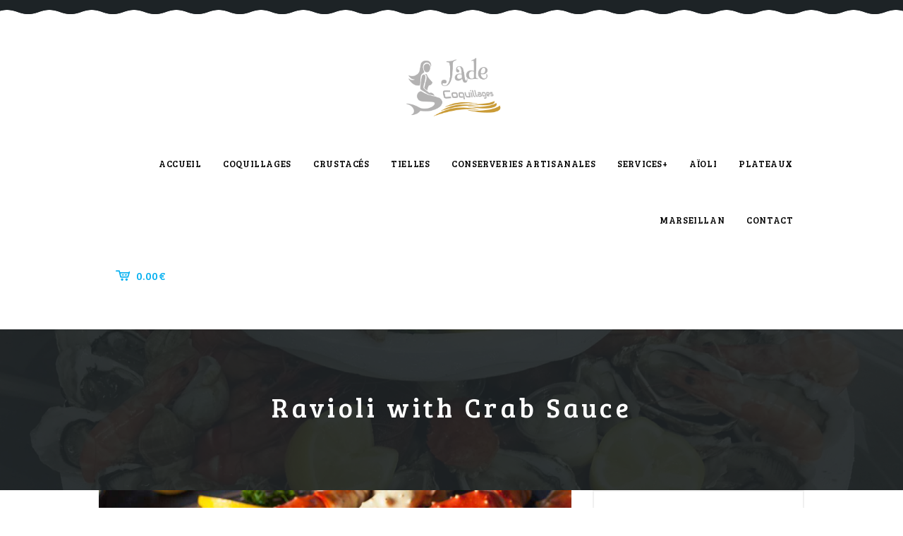

--- FILE ---
content_type: text/html; charset=UTF-8
request_url: https://jade-coquillages.fr/ravioli-with-crab-sauce
body_size: 21968
content:
<!DOCTYPE html><html lang="fr-FR" class="scheme_original"><head><link media="all" href="https://jade-coquillages.fr/wp-content/cache/autoptimize/css/autoptimize_d31131d93b87c4af0dbd06aab3b17a6f.css" rel="stylesheet"><link media="only screen and (max-width: 768px)" href="https://jade-coquillages.fr/wp-content/cache/autoptimize/css/autoptimize_6fe211f8bb15af76999ce9135805d7af.css" rel="stylesheet"><title>Ravioli with Crab Sauce &#8211; Jade Coquillages</title><meta name='robots' content='max-image-preview:large' /><meta charset="UTF-8" /><meta name="viewport" content="width=device-width, initial-scale=1, maximum-scale=1"><meta name="format-detection" content="telephone=no"><link rel="profile" href="https://gmpg.org/xfn/11" /><link rel="pingback" href="https://jade-coquillages.fr/xmlrpc.php" /><link rel='dns-prefetch' href='//fonts.googleapis.com' /><link rel="alternate" type="application/rss+xml" title="Jade Coquillages &raquo; Flux" href="https://jade-coquillages.fr/feed" /><link rel="alternate" type="application/rss+xml" title="Jade Coquillages &raquo; Flux des commentaires" href="https://jade-coquillages.fr/comments/feed" /><link rel="alternate" type="text/calendar" title="Jade Coquillages &raquo; Flux iCal" href="https://jade-coquillages.fr/events/?ical=1" /><link rel="alternate" type="application/rss+xml" title="Jade Coquillages &raquo; Ravioli with Crab Sauce Flux des commentaires" href="https://jade-coquillages.fr/ravioli-with-crab-sauce/feed" /><link rel="alternate" title="oEmbed (JSON)" type="application/json+oembed" href="https://jade-coquillages.fr/wp-json/oembed/1.0/embed?url=https%3A%2F%2Fjade-coquillages.fr%2Fravioli-with-crab-sauce" /><link rel="alternate" title="oEmbed (XML)" type="text/xml+oembed" href="https://jade-coquillages.fr/wp-json/oembed/1.0/embed?url=https%3A%2F%2Fjade-coquillages.fr%2Fravioli-with-crab-sauce&#038;format=xml" /><meta property="og:image" content="https://jade-coquillages.fr/wp-content/uploads/2015/08/gallery-2.jpg"/><link rel='stylesheet' id='tp-open-sans-css' href='https://fonts.googleapis.com/css?family=Open+Sans%3A300%2C400%2C600%2C700%2C800&#038;ver=6.9' type='text/css' media='all' /><link rel='stylesheet' id='tp-raleway-css' href='https://fonts.googleapis.com/css?family=Raleway%3A100%2C200%2C300%2C400%2C500%2C600%2C700%2C800%2C900&#038;ver=6.9' type='text/css' media='all' /><link rel='stylesheet' id='tp-droid-serif-css' href='https://fonts.googleapis.com/css?family=Droid+Serif%3A400%2C700&#038;ver=6.9' type='text/css' media='all' /><link rel='stylesheet' id='crab_spice-font-google_fonts-style-css' href='https://fonts.googleapis.com/css?family=Bree+Serif:300,300italic,400,400italic,700,700italic%7CRoboto:300,300italic,400,400italic,700,700italic&#038;subset=latin,latin-ext' type='text/css' media='all' /><link rel='stylesheet' id='quadmenu-widgets-css' href='https://jade-coquillages.fr/wp-content/cache/autoptimize/css/autoptimize_single_9b48c7a887536f1573c4643693cf144b.css?ver=1719330166' type='text/css' media='all' /><link rel='stylesheet' id='quadmenu-locations-css' href='https://jade-coquillages.fr/wp-content/cache/autoptimize/css/autoptimize_single_cdb69a7d5a06a220b482931023deb948.css?ver=1719330166' type='text/css' media='all' /><link rel='stylesheet' id='dashicons-css' href='https://jade-coquillages.fr/wp-includes/css/dashicons.min.css?ver=6.9' type='text/css' media='all' /><link rel='stylesheet' id='redux-google-fonts-quadmenu_crab-spice-css' href='https://fonts.googleapis.com/css?family=Bree+Serif%3A400&#038;ver=1719330165' type='text/css' media='all' /> <script type="text/javascript" src="https://jade-coquillages.fr/wp-includes/js/jquery/jquery.min.js?ver=3.7.1" id="jquery-core-js"></script> <script type="text/javascript" id="wc-add-to-cart-js-extra">var wc_add_to_cart_params = {"ajax_url":"/wp-admin/admin-ajax.php","wc_ajax_url":"/?wc-ajax=%%endpoint%%","i18n_view_cart":"Voir le panier","cart_url":"https://jade-coquillages.fr/cart","is_cart":"","cart_redirect_after_add":"no"};
//# sourceURL=wc-add-to-cart-js-extra</script> <script type="text/javascript" id="woocommerce-js-extra">var woocommerce_params = {"ajax_url":"/wp-admin/admin-ajax.php","wc_ajax_url":"/?wc-ajax=%%endpoint%%","i18n_password_show":"Afficher le mot de passe","i18n_password_hide":"Masquer le mot de passe"};
//# sourceURL=woocommerce-js-extra</script> <script type="text/javascript" id="booked-wc-fe-functions-js-extra">var booked_wc_variables = {"prefix":"booked_wc_","ajaxurl":"https://jade-coquillages.fr/wp-admin/admin-ajax.php","i18n_confirm_appt_edit":"Are you sure you want to change the appointment date? By doing so, the appointment date will need to be approved again.","i18n_pay":"Are you sure you want to add the appointment to cart and go to checkout?","i18n_mark_paid":"Are you sure you want to mark this appointment as \"Paid\"?","i18n_paid":"Paid","i18n_awaiting_payment":"Awaiting Payment","checkout_page":"https://jade-coquillages.fr/checkout"};
//# sourceURL=booked-wc-fe-functions-js-extra</script> <link rel="https://api.w.org/" href="https://jade-coquillages.fr/wp-json/" /><link rel="alternate" title="JSON" type="application/json" href="https://jade-coquillages.fr/wp-json/wp/v2/posts/951" /><link rel="EditURI" type="application/rsd+xml" title="RSD" href="https://jade-coquillages.fr/xmlrpc.php?rsd" /><meta name="generator" content="WordPress 6.9" /><meta name="generator" content="WooCommerce 10.4.3" /><link rel="canonical" href="https://jade-coquillages.fr/ravioli-with-crab-sauce" /><link rel='shortlink' href='https://jade-coquillages.fr/?p=951' /> <script type="text/javascript">var ajaxRevslider;
			
			jQuery(document).ready(function() {
				// CUSTOM AJAX CONTENT LOADING FUNCTION
				ajaxRevslider = function(obj) {
				
					// obj.type : Post Type
					// obj.id : ID of Content to Load
					// obj.aspectratio : The Aspect Ratio of the Container / Media
					// obj.selector : The Container Selector where the Content of Ajax will be injected. It is done via the Essential Grid on Return of Content
					
					var content = "";

					data = {};
					
					data.action = 'revslider_ajax_call_front';
					data.client_action = 'get_slider_html';
					data.token = '488d282e71';
					data.type = obj.type;
					data.id = obj.id;
					data.aspectratio = obj.aspectratio;
					
					// SYNC AJAX REQUEST
					jQuery.ajax({
						type:"post",
						url:"https://jade-coquillages.fr/wp-admin/admin-ajax.php",
						dataType: 'json',
						data:data,
						async:false,
						success: function(ret, textStatus, XMLHttpRequest) {
							if(ret.success == true)
								content = ret.data;								
						},
						error: function(e) {
							console.log(e);
						}
					});
					
					 // FIRST RETURN THE CONTENT WHEN IT IS LOADED !!
					 return content;						 
				};
				
				// CUSTOM AJAX FUNCTION TO REMOVE THE SLIDER
				var ajaxRemoveRevslider = function(obj) {
					return jQuery(obj.selector+" .rev_slider").revkill();
				};

				// EXTEND THE AJAX CONTENT LOADING TYPES WITH TYPE AND FUNCTION
				var extendessential = setInterval(function() {
					if (jQuery.fn.tpessential != undefined) {
						clearInterval(extendessential);
						if(typeof(jQuery.fn.tpessential.defaults) !== 'undefined') {
							jQuery.fn.tpessential.defaults.ajaxTypes.push({type:"revslider",func:ajaxRevslider,killfunc:ajaxRemoveRevslider,openAnimationSpeed:0.3});   
							// type:  Name of the Post to load via Ajax into the Essential Grid Ajax Container
							// func: the Function Name which is Called once the Item with the Post Type has been clicked
							// killfunc: function to kill in case the Ajax Window going to be removed (before Remove function !
							// openAnimationSpeed: how quick the Ajax Content window should be animated (default is 0.3)
						}
					}
				},30);
			});</script> <meta name="tec-api-version" content="v1"><meta name="tec-api-origin" content="https://jade-coquillages.fr"><link rel="alternate" href="https://jade-coquillages.fr/wp-json/tribe/events/v1/" /> <noscript><style>.woocommerce-product-gallery{ opacity: 1 !important; }</style></noscript><meta name="viewport" content="width=device-width, initial-scale=1.0"><meta name="generator" content="Elementor 3.34.1; features: additional_custom_breakpoints; settings: css_print_method-external, google_font-enabled, font_display-auto"><meta name="generator" content="Powered by WPBakery Page Builder - drag and drop page builder for WordPress."/> <!--[if lte IE 9]><link rel="stylesheet" type="text/css" href="https://jade-coquillages.fr/wp-content/plugins/js_composer/assets/css/vc_lte_ie9.min.css" media="screen"><![endif]--><style type="text/css" id="custom-background-css">body.custom-background { background-image: url("https://jade-coquillages.fr/wp-content/uploads/2021/09/bg_contenu.png"); background-position: left top; background-size: auto; background-repeat: repeat; background-attachment: scroll; }</style><meta name="generator" content="Powered by Slider Revolution 5.4.7.2 - responsive, Mobile-Friendly Slider Plugin for WordPress with comfortable drag and drop interface." /><link rel="icon" href="https://jade-coquillages.fr/wp-content/uploads/2021/09/jade-coquillage-logo-100x100.png" sizes="32x32" /><link rel="icon" href="https://jade-coquillages.fr/wp-content/uploads/2021/09/jade-coquillage-logo-300x300.png" sizes="192x192" /><link rel="apple-touch-icon" href="https://jade-coquillages.fr/wp-content/uploads/2021/09/jade-coquillage-logo-300x300.png" /><meta name="msapplication-TileImage" content="https://jade-coquillages.fr/wp-content/uploads/2021/09/jade-coquillage-logo-300x300.png" /> <script type="text/javascript">function setREVStartSize(e){									
						try{ e.c=jQuery(e.c);var i=jQuery(window).width(),t=9999,r=0,n=0,l=0,f=0,s=0,h=0;
							if(e.responsiveLevels&&(jQuery.each(e.responsiveLevels,function(e,f){f>i&&(t=r=f,l=e),i>f&&f>r&&(r=f,n=e)}),t>r&&(l=n)),f=e.gridheight[l]||e.gridheight[0]||e.gridheight,s=e.gridwidth[l]||e.gridwidth[0]||e.gridwidth,h=i/s,h=h>1?1:h,f=Math.round(h*f),"fullscreen"==e.sliderLayout){var u=(e.c.width(),jQuery(window).height());if(void 0!=e.fullScreenOffsetContainer){var c=e.fullScreenOffsetContainer.split(",");if (c) jQuery.each(c,function(e,i){u=jQuery(i).length>0?u-jQuery(i).outerHeight(!0):u}),e.fullScreenOffset.split("%").length>1&&void 0!=e.fullScreenOffset&&e.fullScreenOffset.length>0?u-=jQuery(window).height()*parseInt(e.fullScreenOffset,0)/100:void 0!=e.fullScreenOffset&&e.fullScreenOffset.length>0&&(u-=parseInt(e.fullScreenOffset,0))}f=u}else void 0!=e.minHeight&&f<e.minHeight&&(f=e.minHeight);e.c.closest(".rev_slider_wrapper").css({height:f})					
						}catch(d){console.log("Failure at Presize of Slider:"+d)}						
					};</script> <noscript><style type="text/css">.wpb_animate_when_almost_visible { opacity: 1; }</style></noscript></head><body data-rsssl=1 class="wp-singular post-template-default single single-post postid-951 single-format-standard custom-background wp-theme-crab-spice theme-crab-spice woocommerce-no-js tribe-no-js crab_spice_body body_style_wide body_filled article_style_stretch layout_single-standard template_single-standard scheme_original top_panel_show top_panel_above sidebar_show sidebar_right sidebar_outer_hide wpb-js-composer js-comp-ver-5.4.7 vc_responsive elementor-default elementor-kit-1658"> <a id="toc_home" class="sc_anchor" title="Home" data-description="&lt;i&gt;Return to Home&lt;/i&gt; - &lt;br&gt;navigate to home page of the site" data-icon="icon-home" data-url="https://jade-coquillages.fr/" data-separator="yes"></a><a id="toc_top" class="sc_anchor" title="To Top" data-description="&lt;i&gt;Back to top&lt;/i&gt; - &lt;br&gt;scroll to top of the page" data-icon="icon-double-up" data-url="" data-separator="yes"></a><div class="body_wrap"><div class="page_wrap"><div class="top_panel_fixed_wrap"></div><header class="top_panel_wrap top_panel_style_5 scheme_original"><div class="top_panel_wrap_inner top_panel_inner_style_5 top_panel_position_above"><div class="top_panel_middle " ><div class="content_wrap"><div class="contact_logo"><div class="logo"> <a href="https://jade-coquillages.fr/"><img fetchpriority="high" src="https://jade-coquillages.fr/wp-content/uploads/2021/09/jade-coquillage-logo.png" class="logo_main" alt="" width="491" height="304"><img src="https://jade-coquillages.fr/wp-content/uploads/2021/09/jade-coquillage-logo.png" class="logo_fixed" alt="" width="491" height="304"></a></div></div><div class="menu_main_wrap clearfix"><nav class="menu_main_nav_area"><nav id="quadmenu" class="quadmenu-default_theme quadmenu-v3.3.2 quadmenu-align-right quadmenu-divider-hide quadmenu-carets-show quadmenu-background-color quadmenu-mobile-shadow-show quadmenu-dropdown-shadow-show quadmenu-hover-ripple quadmenu-is-embed" data-template="embed" data-theme="default_theme" data-unwrap="0" data-breakpoint="768"><div class="quadmenu-container"><div id="quadmenu_0" class="quadmenu-navbar-collapse collapsed in"><ul class="quadmenu-navbar-nav"><li id="menu-item-1727" class="quadmenu-item-1727 quadmenu-item quadmenu-item-object-page quadmenu-item-type-post_type quadmenu-item-type-post_type quadmenu-item-level-0 quadmenu-has-title quadmenu-has-link quadmenu-has-background quadmenu-dropdown-right"> <a  href="https://jade-coquillages.fr/accueil"> <span class="quadmenu-item-content"> <span class="quadmenu-text  hover t_1000">Accueil</span> </span> </a></li><li id="menu-item-1635" class="quadmenu-item-1635 quadmenu-item quadmenu-item-object-custom quadmenu-item-type-default quadmenu-item-level-0 quadmenu-has-title quadmenu-has-link quadmenu-has-background quadmenu-dropdown-right"> <a  href="https://jade-coquillages.fr/product-category/coquillages"> <span class="quadmenu-item-content"> <span class="quadmenu-text  hover t_1000">COQUILLAGES</span> </span> </a></li><li id="menu-item-1637" class="quadmenu-item-1637 quadmenu-item quadmenu-item-object-custom quadmenu-item-type-default quadmenu-item-level-0 quadmenu-has-title quadmenu-has-link quadmenu-has-background quadmenu-dropdown-right"> <a  href="https://jade-coquillages.fr/product-category/crustaces-cuits"> <span class="quadmenu-item-content"> <span class="quadmenu-text  hover t_1000">CRUSTACÉS</span> </span> </a></li><li id="menu-item-1638" class="quadmenu-item-1638 quadmenu-item quadmenu-item-object-custom quadmenu-item-type-default quadmenu-item-level-0 quadmenu-has-title quadmenu-has-link quadmenu-has-background quadmenu-dropdown-right"> <a  href="https://jade-coquillages.fr/product-category/tielles"> <span class="quadmenu-item-content"> <span class="quadmenu-text  hover t_1000">TIELLES</span> </span> </a></li><li id="menu-item-1639" class="quadmenu-item-1639 quadmenu-item quadmenu-item-object-custom quadmenu-item-type-default quadmenu-item-level-0 quadmenu-has-title quadmenu-has-link quadmenu-has-background quadmenu-dropdown-right"> <a  href="https://jade-coquillages.fr/product-category/conserveries-artisanales"> <span class="quadmenu-item-content"> <span class="quadmenu-text  hover t_1000">CONSERVERIES ARTISANALES</span> </span> </a></li><li id="menu-item-1898" class="quadmenu-item-1898 quadmenu-item quadmenu-item-object-page quadmenu-item-type-post_type quadmenu-item-type-post_type quadmenu-item-level-0 quadmenu-has-title quadmenu-has-link quadmenu-has-background quadmenu-dropdown-right"> <a  href="https://jade-coquillages.fr/services-plus"> <span class="quadmenu-item-content"> <span class="quadmenu-text  hover t_1000">Services+</span> </span> </a></li><li id="menu-item-1874" class="quadmenu-item-1874 quadmenu-item quadmenu-item-object-page quadmenu-item-type-post_type quadmenu-item-type-post_type quadmenu-item-level-0 quadmenu-has-title quadmenu-has-link quadmenu-has-background quadmenu-dropdown-right"> <a  href="https://jade-coquillages.fr/aioli-fraiche"> <span class="quadmenu-item-content"> <span class="quadmenu-text  hover t_1000">Aïoli</span> </span> </a></li><li id="menu-item-1863" class="quadmenu-item-1863 quadmenu-item quadmenu-item-object-page quadmenu-item-type-post_type quadmenu-item-type-post_type quadmenu-item-level-0 quadmenu-has-title quadmenu-has-link quadmenu-has-background quadmenu-dropdown-right"> <a  href="https://jade-coquillages.fr/commander"> <span class="quadmenu-item-content"> <span class="quadmenu-text  hover t_1000">Plateaux</span> </span> </a></li><li id="menu-item-2004" class="quadmenu-item-2004 quadmenu-item quadmenu-item-object-custom quadmenu-item-type-default quadmenu-item-level-0 quadmenu-has-title quadmenu-has-link quadmenu-has-background quadmenu-dropdown-right"> <a  href="http://marseillan.jade-coquillages.fr/accueil"> <span class="quadmenu-item-content"> <span class="quadmenu-text  hover t_1000">Marseillan</span> </span> </a></li><li id="menu-item-1754" class="quadmenu-item-1754 quadmenu-item quadmenu-item-object-page quadmenu-item-type-post_type quadmenu-item-type-post_type quadmenu-item-level-0 quadmenu-has-title quadmenu-has-link quadmenu-has-background quadmenu-dropdown-right"> <a  href="https://jade-coquillages.fr/contact"> <span class="quadmenu-item-content"> <span class="quadmenu-text  hover t_1000">Contact</span> </span> </a></li></ul></div></div></nav></nav><div class="menu_main_cart top_panel_icon"> <a href="#" class="top_panel_cart_button" data-items="0" data-summa="0.00&euro;"> <span class="contact_icon icon-cart"></span> <span class="contact_cart_totals"> <span class="cart_summa">0.00&euro;</span> </span> </a><ul class="widget_area sidebar_cart sidebar"><li><div class="widget woocommerce widget_shopping_cart"><div class="hide_cart_widget_if_empty"><div class="widget_shopping_cart_content"></div></div></div></li></ul></div></div></div></div></div></header><div class="header_mobile"><div class="content_wrap"><div class="menu_button icon-menu"></div><div class="logo"> <a href="https://jade-coquillages.fr/"><img fetchpriority="high" src="https://jade-coquillages.fr/wp-content/uploads/2021/09/jade-coquillage-logo.png" class="logo_main" alt="" width="491" height="304"></a></div><div class="menu_main_cart top_panel_icon"> <a href="#" class="top_panel_cart_button" data-items="0" data-summa="0.00&euro;"> <span class="contact_icon icon-cart"></span> <span class="contact_cart_totals"> <span class="cart_summa">0.00&euro;</span> </span> </a><ul class="widget_area sidebar_cart sidebar"><li><div class="widget woocommerce widget_shopping_cart"><div class="hide_cart_widget_if_empty"><div class="widget_shopping_cart_content"></div></div></div></li></ul></div></div><div class="side_wrap"><div class="close">Close</div><div class="panel_top"><nav class="menu_main_nav_area"><nav id="quadmenu" class="quadmenu-default_theme quadmenu-v3.3.2 quadmenu-align-right quadmenu-divider-hide quadmenu-carets-show quadmenu-background-color quadmenu-mobile-shadow-show quadmenu-dropdown-shadow-show quadmenu-hover-ripple quadmenu-is-embed" data-template="embed" data-theme="default_theme" data-unwrap="0" data-breakpoint="768"><div class="quadmenu-container"><div id="quadmenu_1" class="quadmenu-navbar-collapse collapsed in"><ul class="quadmenu-navbar-nav" id="menu_mobile"><li id="menu-item-1727" class="quadmenu-item-1727 quadmenu-item quadmenu-item-object-page quadmenu-item-type-post_type quadmenu-item-type-post_type quadmenu-item-level-0 quadmenu-has-title quadmenu-has-link quadmenu-has-background quadmenu-dropdown-right"> <a  href="https://jade-coquillages.fr/accueil"> <span class="quadmenu-item-content"> <span class="quadmenu-text  hover t_1000">Accueil</span> </span> </a></li><li id="menu-item-1635" class="quadmenu-item-1635 quadmenu-item quadmenu-item-object-custom quadmenu-item-type-default quadmenu-item-level-0 quadmenu-has-title quadmenu-has-link quadmenu-has-background quadmenu-dropdown-right"> <a  href="https://jade-coquillages.fr/product-category/coquillages"> <span class="quadmenu-item-content"> <span class="quadmenu-text  hover t_1000">COQUILLAGES</span> </span> </a></li><li id="menu-item-1637" class="quadmenu-item-1637 quadmenu-item quadmenu-item-object-custom quadmenu-item-type-default quadmenu-item-level-0 quadmenu-has-title quadmenu-has-link quadmenu-has-background quadmenu-dropdown-right"> <a  href="https://jade-coquillages.fr/product-category/crustaces-cuits"> <span class="quadmenu-item-content"> <span class="quadmenu-text  hover t_1000">CRUSTACÉS</span> </span> </a></li><li id="menu-item-1638" class="quadmenu-item-1638 quadmenu-item quadmenu-item-object-custom quadmenu-item-type-default quadmenu-item-level-0 quadmenu-has-title quadmenu-has-link quadmenu-has-background quadmenu-dropdown-right"> <a  href="https://jade-coquillages.fr/product-category/tielles"> <span class="quadmenu-item-content"> <span class="quadmenu-text  hover t_1000">TIELLES</span> </span> </a></li><li id="menu-item-1639" class="quadmenu-item-1639 quadmenu-item quadmenu-item-object-custom quadmenu-item-type-default quadmenu-item-level-0 quadmenu-has-title quadmenu-has-link quadmenu-has-background quadmenu-dropdown-right"> <a  href="https://jade-coquillages.fr/product-category/conserveries-artisanales"> <span class="quadmenu-item-content"> <span class="quadmenu-text  hover t_1000">CONSERVERIES ARTISANALES</span> </span> </a></li><li id="menu-item-1898" class="quadmenu-item-1898 quadmenu-item quadmenu-item-object-page quadmenu-item-type-post_type quadmenu-item-type-post_type quadmenu-item-level-0 quadmenu-has-title quadmenu-has-link quadmenu-has-background quadmenu-dropdown-right"> <a  href="https://jade-coquillages.fr/services-plus"> <span class="quadmenu-item-content"> <span class="quadmenu-text  hover t_1000">Services+</span> </span> </a></li><li id="menu-item-1874" class="quadmenu-item-1874 quadmenu-item quadmenu-item-object-page quadmenu-item-type-post_type quadmenu-item-type-post_type quadmenu-item-level-0 quadmenu-has-title quadmenu-has-link quadmenu-has-background quadmenu-dropdown-right"> <a  href="https://jade-coquillages.fr/aioli-fraiche"> <span class="quadmenu-item-content"> <span class="quadmenu-text  hover t_1000">Aïoli</span> </span> </a></li><li id="menu-item-1863" class="quadmenu-item-1863 quadmenu-item quadmenu-item-object-page quadmenu-item-type-post_type quadmenu-item-type-post_type quadmenu-item-level-0 quadmenu-has-title quadmenu-has-link quadmenu-has-background quadmenu-dropdown-right"> <a  href="https://jade-coquillages.fr/commander"> <span class="quadmenu-item-content"> <span class="quadmenu-text  hover t_1000">Plateaux</span> </span> </a></li><li id="menu-item-2004" class="quadmenu-item-2004 quadmenu-item quadmenu-item-object-custom quadmenu-item-type-default quadmenu-item-level-0 quadmenu-has-title quadmenu-has-link quadmenu-has-background quadmenu-dropdown-right"> <a  href="http://marseillan.jade-coquillages.fr/accueil"> <span class="quadmenu-item-content"> <span class="quadmenu-text  hover t_1000">Marseillan</span> </span> </a></li><li id="menu-item-1754" class="quadmenu-item-1754 quadmenu-item quadmenu-item-object-page quadmenu-item-type-post_type quadmenu-item-type-post_type quadmenu-item-level-0 quadmenu-has-title quadmenu-has-link quadmenu-has-background quadmenu-dropdown-right"> <a  href="https://jade-coquillages.fr/contact"> <span class="quadmenu-item-content"> <span class="quadmenu-text  hover t_1000">Contact</span> </span> </a></li></ul></div></div></nav></nav><div class="login"><a href="#popup_login" class="popup_link popup_login_link icon-user">Login</a></div></div><div class="panel_bottom"></div></div><div class="mask"></div></div><div style="background-image: url(https://jade-coquillages.fr/wp-content/uploads/2021/09/26735405_10215522129105874_1416601047_o-scaled.jpg)" class="top_panel_title top_panel_style_5  title_present scheme_original"><div class="top_panel_title_inner top_panel_inner_style_5  title_present_inner"><div class="content_wrap"><h1 class="page_title">Ravioli with Crab Sauce</h1></div></div></div><div class="page_content_wrap page_paddings_yes"><div class="content_wrap"><div class="content"><article class="itemscope post_item post_item_single post_featured_default post_format_standard post-951 post type-post status-publish format-standard has-post-thumbnail hentry category-news tag-cs tag-restaurant" itemscope itemtype="http://schema.org/Article"><section class="post_featured"><div class="post_thumb" data-image="https://jade-coquillages.fr/wp-content/uploads/2015/08/gallery-2.jpg" data-title="Ravioli with Crab Sauce"> <a class="hover_icon hover_icon_view" href="https://jade-coquillages.fr/wp-content/uploads/2015/08/gallery-2.jpg" title="Ravioli with Crab Sauce"><img class="wp-post-image" width="1170" height="659" alt="Ravioli with Crab Sauce" src="https://jade-coquillages.fr/wp-content/uploads/2015/08/gallery-2-1170x659.jpg" itemprop="image"></a></div></section><section class="post_content" itemprop="articleBody"><div class="post_info"> <span class="post_info_item post_info_tags">in <a class="category_link" href="https://jade-coquillages.fr/category/news">News</a></span> <span class="post_info_item post_info_posted"> <a href="https://jade-coquillages.fr/ravioli-with-crab-sauce" class="post_info_date">April 22, 2016 9:35 am</a></span> <span class="post_info_item post_info_counters"> <a class="post_counters_item post_counters_likes icon-heart-empty enabled" title="Like" href="#"
 data-postid="951"
 data-likes="0"
 data-title-like="Like"
 data-title-dislike="Dislike"><span class="post_counters_number">0</span></a> <a class="post_counters_item post_counters_comments icon-comment" title="Comments - 0" href="https://jade-coquillages.fr/ravioli-with-crab-sauce#respond"><span class="post_counters_number">0</span></a> </span></div><p>Sed ut perspiciatis, unde omnis iste natus error sit voluptatem accusantium doloremque laudantium, totam rem aperiam eaque ipsa, quae ab illo inventore veritatis et quasi architecto beatae vitae dicta sunt, explicabo. Nemo enim ipsam voluptatem, quia voluptas sit, aspernatur aut odit aut fugit, sed quia consequuntur magni dolores eos, qui ratione voluptatem sequi nesciunt, neque porro quisquam est, qui dolorem ipsum, quia dolor sit, amet, consectetur, adipisci velit, sed quia non numquam eius modi tempora incidunt, ut labore et dolore magnam aliquam quaerat voluptatem. Ut enim ad minima veniam, quis nostrum exercitationem ullam corporis suscipit laboriosam, nisi ut aliquid ex ea commodi consequatur?</p><div class="sc_dropcaps sc_dropcaps_style_4"><span class="sc_dropcaps_item">Q</span>uis autem vel eum iure reprehenderit, qui in ea voluptate velit esse, quam nihil molestiae consequatur, vel illum, qui dolorem eum fugiat, quo voluptas nulla pariatur? At vero eos et accusamus et iusto odio dignissimos ducimus, qui blanditiis praesentium voluptatum deleniti atque corrupti, quos dolores et quas molestias excepturi sint, obcaecati cupiditate non provident, similique sunt in culpa, qui officia deserunt mollitia animi, id est laborum et dolorum fuga. Et harum quidem rerum facilis est et expedita distinctio. Nam libero tempore, cum soluta nobis est eligendi optio, cumque nihil impedit, quo minus id, quod maxime placeat, facere possimus, omnis voluptas assumenda est, omnis dolor repellendus.</div><p>Temporibus autem quibusdam et aut officiis debitis aut rerum necessitatibus saepe eveniet, ut et voluptates repudiandae sint et molestiae non recusandae. Itaque earum rerum hic tenetur a sapiente delectus, ut aut reiciendis voluptatibus maiores alias consequatur aut perferendis doloribus asperiores repellat.</p><div class="post_info post_info_bottom"> <span class="post_info_item post_info_tags"><a class="post_tag_link" href="https://jade-coquillages.fr/tag/cs">c&amp;s</a><a class="post_tag_link" href="https://jade-coquillages.fr/tag/restaurant">restaurant</a></span></div></section><div class="post_info post_info_bottom post_info_share post_info_share_horizontal"><div class="sc_socials sc_socials_size_small sc_socials_share sc_socials_dir_horizontal"><span class="share_caption">Share:</span><div class="sc_socials_item social_item_popup"><a href="" class="social_icons social_twitter" data-link="https://twitter.com/intent/tweet?text=Ravioli+with+Crab+Sauce&#038;url=https%3A%2F%2Fjade-coquillages.fr%2Fravioli-with-crab-sauce"><span class="icon-twitter"></span></a></div><div class="sc_socials_item social_item_popup"><a href="" class="social_icons social_facebook" data-link="http://www.facebook.com/sharer.php?u=https%3A%2F%2Fjade-coquillages.fr%2Fravioli-with-crab-sauce"><span class="icon-facebook"></span></a></div><div class="sc_socials_item social_item_popup"><a href="" class="social_icons social_gplus" data-link="https://plus.google.com/share?url=https%3A%2F%2Fjade-coquillages.fr%2Fravioli-with-crab-sauce"><span class="icon-gplus"></span></a></div></div></div><section class="post_author author vcard" itemprop="author" itemscope itemtype="http://schema.org/Person"><div class="post_author_avatar"><a href="https://jade-coquillages.fr/author/jadewebdev" itemprop="image"><img alt='' src='https://secure.gravatar.com/avatar/48f14ffe6d94dea9135f4d0726d3b95053404b1cb13319b52749aa23d4e1e68d?s=100&#038;d=mm&#038;r=g' srcset='https://secure.gravatar.com/avatar/48f14ffe6d94dea9135f4d0726d3b95053404b1cb13319b52749aa23d4e1e68d?s=200&#038;d=mm&#038;r=g 2x' class='avatar avatar-100 photo' height='100' width='100' decoding='async'/></a></div><h6 class="post_author_title">About <span itemprop="name"><a href="https://jade-coquillages.fr/author/jadewebdev" class="fn">Jadewebdev</a></span></h6><div class="post_author_info" itemprop="description"></div></section><section class="related_wrap related_wrap_empty"></section></article><section class="comments_wrap"><div class="comments_form_wrap"><h2 class="section_title comments_form_title">Add Comment</h2><div class="comments_form"><div id="respond" class="comment-respond"><h3 id="reply-title" class="comment-reply-title"> <small><a rel="nofollow" id="cancel-comment-reply-link" href="/ravioli-with-crab-sauce#respond" style="display:none;">Annuler la réponse</a></small></h3><form action="https://jade-coquillages.fr/wp-comments-post.php" method="post" id="commentform" class="comment-form"><p class="comments_notes">Your email address will not be published. Required fields are marked *</p><div class="comments_field comments_message"><label for="comment" class="required">Your Message</label><textarea autocomplete="new-password"  id="g896f62943"  name="g896f62943"   placeholder="Comment" aria-required="true"></textarea><textarea id="comment" aria-label="hp-comment" aria-hidden="true" name="comment" autocomplete="new-password" style="padding:0 !important;clip:rect(1px, 1px, 1px, 1px) !important;position:absolute !important;white-space:nowrap !important;height:1px !important;width:1px !important;overflow:hidden !important;" tabindex="-1"></textarea><script data-noptimize>document.getElementById("comment").setAttribute( "id", "af9e0b269a0724a48d38d8a31b881bf5" );document.getElementById("g896f62943").setAttribute( "id", "comment" );</script></div><div class="comments_field comments_author"><label for="author" class="required">Name</label><input id="author" name="author" type="text" placeholder="Name *" value="" size="30" aria-required="true" /></div><div class="comments_field comments_email"><label for="email" class="required">Email</label><input id="email" name="email" type="text" placeholder="Email *" value="" size="30" aria-required="true" /></div><div class="comments_field comments_site"><label for="url" class="optional">Website</label><input id="url" name="url" type="text" placeholder="Website" value="" size="30" aria-required="true" /></div><p class="comment-form-cookies-consent"><input id="wp-comment-cookies-consent" name="wp-comment-cookies-consent" type="checkbox" value="yes" /> <label for="wp-comment-cookies-consent">Enregistrer mon nom, mon e-mail et mon site dans le navigateur pour mon prochain commentaire.</label></p><p class="form-submit"><input name="submit" type="submit" id="send_comment" class="submit" value="Post Comment" /> <input type='hidden' name='comment_post_ID' value='951' id='comment_post_ID' /> <input type='hidden' name='comment_parent' id='comment_parent' value='0' /></p></form></div></div></div></section></div><div class="sidebar widget_area scheme_original" role="complementary"><div class="sidebar_inner widget_area_inner"><aside id="categories-2" class="widget_number_1 widget widget_categories"><h5 class="widget_title">Categories</h5><ul><li class="cat-item cat-item-28"><a href="https://jade-coquillages.fr/category/gallery">Gallery</a><ul class='children'><li class="cat-item cat-item-51"><a href="https://jade-coquillages.fr/category/gallery/cs-lifestyle">C&amp;S Lifestyle</a></li><li class="cat-item cat-item-50"><a href="https://jade-coquillages.fr/category/gallery/interior">Interior</a></li></ul></li><li class="cat-item cat-item-7"><a href="https://jade-coquillages.fr/category/menu-of-the-day">Menu of the Day</a></li><li class="cat-item cat-item-8"><a href="https://jade-coquillages.fr/category/news">News</a></li><li class="cat-item cat-item-9"><a href="https://jade-coquillages.fr/category/post-formats">Post Formats</a></li><li class="cat-item cat-item-6"><a href="https://jade-coquillages.fr/category/seafood-recipes">Seafood Recipes</a></li></ul></aside><aside id="rss-2" class="widget_number_2 widget widget_rss"><h5 class="widget_title"><a class="rsswidget rss-widget-feed" href="http://feeds.reuters.com/reuters/lifestyle"><img class="rss-widget-icon" style="border:0" width="14" height="14" src="https://jade-coquillages.fr/wp-includes/images/rss.png" alt="Flux" /></a> <a class="rsswidget rss-widget-title" href="">RSS Feed</a></h5></aside><aside id="search-2" class="widget_number_3 widget widget_search"><form role="search" method="get" class="search_form" action="https://jade-coquillages.fr/"><input type="text" class="search_field" placeholder="Search &hellip;" value="" name="s" title="Search for:" /><button type="submit" class="search_button icon-search" href="#"></button></form></aside><aside id="crab_spice_widget_recent_posts-2" class="widget_number_4 widget widget_recent_posts"><h5 class="widget_title">Featured Posts</h5><article class="post_item no_thumb first"><div class="post_content"><h6 class="post_title"><a href="https://jade-coquillages.fr/bbc-good-food">BBC Good Food</a></h6><div class="post_info"><span class="post_info_item post_info_cat">In <a href="https://jade-coquillages.fr/category/news" rel="category tag">News</a></span><span class="post_info_item post_info_counters"><a href="https://jade-coquillages.fr/bbc-good-food#respond" class="post_counters_item post_counters_comments"><span class="post_counters_number">0 Comments</span></a></span></div></div></article><article class="post_item no_thumb"><div class="post_content"><h6 class="post_title"><a href="https://jade-coquillages.fr/ravioli-with-crab-sauce">Ravioli with Crab Sauce</a></h6><div class="post_info"><span class="post_info_item post_info_cat">In <a href="https://jade-coquillages.fr/category/news" rel="category tag">News</a></span><span class="post_info_item post_info_counters"><a href="https://jade-coquillages.fr/ravioli-with-crab-sauce#respond" class="post_counters_item post_counters_comments"><span class="post_counters_number">0 Comments</span></a></span></div></div></article><article class="post_item no_thumb"><div class="post_content"><h6 class="post_title"><a href="https://jade-coquillages.fr/new-fish-recipes">New Fish Recipes</a></h6><div class="post_info"><span class="post_info_item post_info_cat">In <a href="https://jade-coquillages.fr/category/news" rel="category tag">News</a></span><span class="post_info_item post_info_counters"><a href="https://jade-coquillages.fr/new-fish-recipes#respond" class="post_counters_item post_counters_comments"><span class="post_counters_number">0 Comments</span></a></span></div></div></article></aside><aside id="tag_cloud-2" class="widget_number_5 widget widget_tag_cloud"><h5 class="widget_title">Tags</h5><div class="tagcloud"><a href="https://jade-coquillages.fr/tag/cs" class="tag-cloud-link tag-link-10 tag-link-position-1" style="font-size: 21.861386138614pt;" aria-label="c&amp;s (29 éléments)">c&amp;s</a> <a href="https://jade-coquillages.fr/tag/coockery" class="tag-cloud-link tag-link-53 tag-link-position-2" style="font-size: 9.6633663366337pt;" aria-label="coockery (3 éléments)">coockery</a> <a href="https://jade-coquillages.fr/tag/crab" class="tag-cloud-link tag-link-11 tag-link-position-3" style="font-size: 8pt;" aria-label="crab (2 éléments)">crab</a> <a href="https://jade-coquillages.fr/tag/crabspice" class="tag-cloud-link tag-link-12 tag-link-position-4" style="font-size: 11.049504950495pt;" aria-label="crab&amp;spice (4 éléments)">crab&amp;spice</a> <a href="https://jade-coquillages.fr/tag/drinks" class="tag-cloud-link tag-link-32 tag-link-position-5" style="font-size: 15.762376237624pt;" aria-label="drinks (10 éléments)">drinks</a> <a href="https://jade-coquillages.fr/tag/events" class="tag-cloud-link tag-link-29 tag-link-position-6" style="font-size: 15.207920792079pt;" aria-label="events (9 éléments)">events</a> <a href="https://jade-coquillages.fr/tag/fish" class="tag-cloud-link tag-link-13 tag-link-position-7" style="font-size: 9.6633663366337pt;" aria-label="fish (3 éléments)">fish</a> <a href="https://jade-coquillages.fr/tag/food" class="tag-cloud-link tag-link-30 tag-link-position-8" style="font-size: 12.158415841584pt;" aria-label="food (5 éléments)">food</a> <a href="https://jade-coquillages.fr/tag/post-format" class="tag-cloud-link tag-link-14 tag-link-position-9" style="font-size: 15.762376237624pt;" aria-label="post format (10 éléments)">post format</a> <a href="https://jade-coquillages.fr/tag/restaurant" class="tag-cloud-link tag-link-15 tag-link-position-10" style="font-size: 22pt;" aria-label="restaurant (30 éléments)">restaurant</a> <a href="https://jade-coquillages.fr/tag/seafood" class="tag-cloud-link tag-link-16 tag-link-position-11" style="font-size: 9.6633663366337pt;" aria-label="seafood (3 éléments)">seafood</a> <a href="https://jade-coquillages.fr/tag/seminar" class="tag-cloud-link tag-link-54 tag-link-position-12" style="font-size: 9.6633663366337pt;" aria-label="seminar (3 éléments)">seminar</a> <a href="https://jade-coquillages.fr/tag/spice" class="tag-cloud-link tag-link-17 tag-link-position-13" style="font-size: 9.6633663366337pt;" aria-label="spice (3 éléments)">spice</a> <a href="https://jade-coquillages.fr/tag/team" class="tag-cloud-link tag-link-31 tag-link-position-14" style="font-size: 12.158415841584pt;" aria-label="team (5 éléments)">team</a></div></aside><aside id="calendar-2" class="widget_number_6 widget widget_calendar"><h5 class="widget_title">Calendar</h5><div id="calendar_wrap" class="calendar_wrap"><table id="wp-calendar-1210607816" class="wp-calendar"><thead><tr><th class="month_prev"><a href="#" data-type="post" data-year="2016" data-month="05" data-letter="1" title="View posts for mai 2016"></a></th><th class="month_cur" colspan="5">janvier <span>2026</span></th><th class="month_next">&nbsp;</th></tr><tr><th class="weekday" scope="col" title="lundi">L</th><th class="weekday" scope="col" title="mardi">M</th><th class="weekday" scope="col" title="mercredi">M</th><th class="weekday" scope="col" title="jeudi">J</th><th class="weekday" scope="col" title="vendredi">V</th><th class="weekday" scope="col" title="samedi">S</th><th class="weekday" scope="col" title="dimanche">D</th></tr></thead><tbody><tr><td colspan="3" class="pad"><span class="day_wrap">&nbsp;</span></td><td class="day"><span class="day_wrap">1</span></td><td class="day"><span class="day_wrap">2</span></td><td class="day"><span class="day_wrap">3</span></td><td class="day"><span class="day_wrap">4</span></td></tr><tr><td class="day"><span class="day_wrap">5</span></td><td class="day"><span class="day_wrap">6</span></td><td class="day"><span class="day_wrap">7</span></td><td class="day"><span class="day_wrap">8</span></td><td class="day"><span class="day_wrap">9</span></td><td class="day"><span class="day_wrap">10</span></td><td class="day"><span class="day_wrap">11</span></td></tr><tr><td class="day"><span class="day_wrap">12</span></td><td class="day"><span class="day_wrap">13</span></td><td class="day"><span class="day_wrap">14</span></td><td class="day"><span class="day_wrap">15</span></td><td class="day"><span class="day_wrap">16</span></td><td class="day"><span class="day_wrap">17</span></td><td class="today"><span class="day_wrap">18</span></td></tr><tr><td class="day"><span class="day_wrap">19</span></td><td class="day"><span class="day_wrap">20</span></td><td class="day"><span class="day_wrap">21</span></td><td class="day"><span class="day_wrap">22</span></td><td class="day"><span class="day_wrap">23</span></td><td class="day"><span class="day_wrap">24</span></td><td class="day"><span class="day_wrap">25</span></td></tr><tr><td class="day"><span class="day_wrap">26</span></td><td class="day"><span class="day_wrap">27</span></td><td class="day"><span class="day_wrap">28</span></td><td class="day"><span class="day_wrap">29</span></td><td class="day"><span class="day_wrap">30</span></td><td class="day"><span class="day_wrap">31</span></td><td class="pad" colspan="1"><span class="day_wrap">&nbsp;</span></td></tr></tbody></table></div></aside><aside id="crab_spice_widget_recent_posts-3" class="widget_number_7 widget widget_recent_posts"><h5 class="widget_title">C&#038;S Lifestyle</h5><article class="post_item no_thumb first"><div class="post_content"><h6 class="post_title"><a href="https://jade-coquillages.fr/nut-cake-with-ice-cream">Nut Cake with Ice-Cream</a></h6><div class="post_info"><span class="post_info_item post_info_counters"><a href="https://jade-coquillages.fr/nut-cake-with-ice-cream#respond" class="post_counters_item post_counters_comments"><span class="post_counters_number">0 Comments</span></a></span></div></div></article><article class="post_item no_thumb"><div class="post_content"><h6 class="post_title"><a href="https://jade-coquillages.fr/grilled-salmon">Grilled Salmon</a></h6><div class="post_info"><span class="post_info_item post_info_counters"><a href="https://jade-coquillages.fr/grilled-salmon#respond" class="post_counters_item post_counters_comments"><span class="post_counters_number">0 Comments</span></a></span></div></div></article></aside></div></div></div></div><div class="copyright_wrap copyright_style_text  scheme_original"><div class="copyright_wrap_inner"><div class="content_wrap"><div class="copyright_text"><p>© 2026. All rights reserved.  </p></div></div></div></div></div></div>  <script type="speculationrules">{"prefetch":[{"source":"document","where":{"and":[{"href_matches":"/*"},{"not":{"href_matches":["/wp-*.php","/wp-admin/*","/wp-content/uploads/*","/wp-content/*","/wp-content/plugins/*","/wp-content/themes/crab-spice/*","/*\\?(.+)"]}},{"not":{"selector_matches":"a[rel~=\"nofollow\"]"}},{"not":{"selector_matches":".no-prefetch, .no-prefetch a"}}]},"eagerness":"conservative"}]}</script> <script>( function ( body ) {
			'use strict';
			body.className = body.className.replace( /\btribe-no-js\b/, 'tribe-js' );
		} )( document.body );</script> <div id="popup_login" class="popup_wrap popup_login bg_tint_light"> <a href="#" class="popup_close"></a><div class="form_wrap"><div class="form_left"><form action="https://jade-coquillages.fr/wp-login.php" method="post" name="login_form" class="popup_form login_form"> <input type="hidden" name="redirect_to" value="https://jade-coquillages.fr/"><div class="popup_form_field login_field iconed_field icon-user"><input type="text" id="log" name="log" value="" placeholder="Login or Email"></div><div class="popup_form_field password_field iconed_field icon-lock"><input type="password" id="password" name="pwd" value="" placeholder="Password"></div><div class="popup_form_field remember_field"> <a href="https://jade-coquillages.fr/my-account/lost-password" class="forgot_password">Forgot password?</a> <input type="checkbox" value="forever" id="rememberme" name="rememberme"> <label for="rememberme">Remember me</label></div><div class="popup_form_field submit_field"><input type="submit" class="submit_button" value="Login"></div></form></div><div class="form_right"><div class="login_socials_title">You can login using your social profile</div><div class="login_socials_list"><div class="sc_socials sc_socials_type_icons sc_socials_shape_round sc_socials_size_tiny"><div class="sc_socials_item"><a href="#" target="_blank" class="social_icons social_facebook"><span class="icon-facebook"></span></a></div><div class="sc_socials_item"><a href="#" target="_blank" class="social_icons social_twitter"><span class="icon-twitter"></span></a></div><div class="sc_socials_item"><a href="#" target="_blank" class="social_icons social_gplus"><span class="icon-gplus"></span></a></div></div></div><div class="login_socials_problem"><a href="#">Problem with login?</a></div><div class="result message_block"></div></div></div></div> <a href="#" class="scroll_to_top icon-left-small" title="Scroll to top"></a><div class="custom_html_section"></div><script type="text/javascript">if (typeof CRAB_SPICE_STORAGE == 'undefined') var CRAB_SPICE_STORAGE = {};CRAB_SPICE_STORAGE["strings"] = {ajax_error: 			"Invalid server answer",bookmark_add: 		"Add the bookmark",bookmark_added:		"Current page has been successfully added to the bookmarks. You can see it in the right panel on the tab &#039;Bookmarks&#039;",bookmark_del: 		"Delete this bookmark",bookmark_title:		"Enter bookmark title",bookmark_exists:		"Current page already exists in the bookmarks list",search_error:		"Error occurs in AJAX search! Please, type your query and press search icon for the traditional search way.",email_confirm:		"On the e-mail address &quot;%s&quot; we sent a confirmation email. Please, open it and click on the link.",reviews_vote:		"Thanks for your vote! New average rating is:",reviews_error:		"Error saving your vote! Please, try again later.",error_like:			"Error saving your like! Please, try again later.",error_global:		"Global error text",name_empty:			"The name can&#039;t be empty",name_long:			"Too long name",email_empty:			"Too short (or empty) email address",email_long:			"Too long email address",email_not_valid:		"Invalid email address",subject_empty:		"The subject can&#039;t be empty",subject_long:		"Too long subject",text_empty:			"The message text can&#039;t be empty",text_long:			"Too long message text",send_complete:		"Send message complete!",send_error:			"Transmit failed!",login_empty:			"The Login field can&#039;t be empty",login_long:			"Too long login field",login_success:		"Login success! The page will be reloaded in 3 sec.",login_failed:		"Login failed!",password_empty:		"The password can&#039;t be empty and shorter then 4 characters",password_long:		"Too long password",password_not_equal:	"The passwords in both fields are not equal",registration_success:"Registration success! Please log in!",registration_failed:	"Registration failed!",geocode_error:		"Geocode was not successful for the following reason:",googlemap_not_avail:	"Google map API not available!",editor_save_success:	"Post content saved!",editor_save_error:	"Error saving post data!",editor_delete_post:	"You really want to delete the current post?",editor_delete_post_header:"Delete post",editor_delete_success:	"Post deleted!",editor_delete_error:		"Error deleting post!",editor_caption_cancel:	"Cancel",editor_caption_close:	"Close"};</script><script type="text/javascript">if (typeof CRAB_SPICE_STORAGE == 'undefined') var CRAB_SPICE_STORAGE = {};CRAB_SPICE_STORAGE['ajax_url']			 = 'https://jade-coquillages.fr/wp-admin/admin-ajax.php';CRAB_SPICE_STORAGE['ajax_nonce']		 = '654b5719ac';CRAB_SPICE_STORAGE['site_url']			= 'https://jade-coquillages.fr';CRAB_SPICE_STORAGE['vc_edit_mode']		= false;CRAB_SPICE_STORAGE['theme_font']		= 'Roboto';CRAB_SPICE_STORAGE['theme_color']		= '#2e4551';CRAB_SPICE_STORAGE['theme_bg_color']	= '#ffffff';CRAB_SPICE_STORAGE['slider_height']	= 100;CRAB_SPICE_STORAGE['system_message']	= {message: '',status: '',header: ''};CRAB_SPICE_STORAGE['user_logged_in']	= false;CRAB_SPICE_STORAGE['toc_menu']		= 'float';CRAB_SPICE_STORAGE['toc_menu_home']	= true;CRAB_SPICE_STORAGE['toc_menu_top']	= true;CRAB_SPICE_STORAGE['menu_fixed']		= false;CRAB_SPICE_STORAGE['menu_mobile']	= 150;CRAB_SPICE_STORAGE['menu_slider']     = true;CRAB_SPICE_STORAGE['menu_cache']	= false;CRAB_SPICE_STORAGE['demo_time']		= 0;CRAB_SPICE_STORAGE['media_elements_enabled'] = true;CRAB_SPICE_STORAGE['ajax_search_enabled'] 	= true;CRAB_SPICE_STORAGE['ajax_search_min_length']	= 3;CRAB_SPICE_STORAGE['ajax_search_delay']		= 200;CRAB_SPICE_STORAGE['css_animation']      = true;CRAB_SPICE_STORAGE['menu_animation_in']  = 'fadeIn';CRAB_SPICE_STORAGE['menu_animation_out'] = 'none';CRAB_SPICE_STORAGE['popup_engine']	= 'magnific';CRAB_SPICE_STORAGE['email_mask']		= '^([a-zA-Z0-9_\-]+\.)*[a-zA-Z0-9_\-]+@[a-z0-9_\-]+(\.[a-z0-9_\-]+)*\.[a-z]{2,6}$';CRAB_SPICE_STORAGE['contacts_maxlength']	= 1000;CRAB_SPICE_STORAGE['comments_maxlength']	= 1000;CRAB_SPICE_STORAGE['remember_visitors_settings']	= false;CRAB_SPICE_STORAGE['admin_mode']			= false;CRAB_SPICE_STORAGE['isotope_resize_delta']	= 0.3;CRAB_SPICE_STORAGE['error_message_box']	= null;CRAB_SPICE_STORAGE['viewmore_busy']		= false;CRAB_SPICE_STORAGE['video_resize_inited']	= false;CRAB_SPICE_STORAGE['top_panel_height']		= 0;</script><script type="text/javascript">if (typeof CRAB_SPICE_STORAGE == 'undefined') var CRAB_SPICE_STORAGE = {};if (CRAB_SPICE_STORAGE['theme_font']=='') CRAB_SPICE_STORAGE['theme_font'] = 'Roboto';CRAB_SPICE_STORAGE['theme_color'] = '#2e4551';CRAB_SPICE_STORAGE['theme_bg_color'] = '#ffffff';</script><script>var tribe_l10n_datatables = {"aria":{"sort_ascending":": activate to sort column ascending","sort_descending":": activate to sort column descending"},"length_menu":"Show _MENU_ entries","empty_table":"No data available in table","info":"Showing _START_ to _END_ of _TOTAL_ entries","info_empty":"Showing 0 to 0 of 0 entries","info_filtered":"(filtered from _MAX_ total entries)","zero_records":"No matching records found","search":"Search:","all_selected_text":"All items on this page were selected. ","select_all_link":"Select all pages","clear_selection":"Clear Selection.","pagination":{"all":"All","next":"Next","previous":"Previous"},"select":{"rows":{"0":"","_":": Selected %d rows","1":": Selected 1 row"}},"datepicker":{"dayNames":["dimanche","lundi","mardi","mercredi","jeudi","vendredi","samedi"],"dayNamesShort":["dim","lun","mar","mer","jeu","ven","sam"],"dayNamesMin":["D","L","M","M","J","V","S"],"monthNames":["janvier","f\u00e9vrier","mars","avril","mai","juin","juillet","ao\u00fbt","septembre","octobre","novembre","d\u00e9cembre"],"monthNamesShort":["janvier","f\u00e9vrier","mars","avril","mai","juin","juillet","ao\u00fbt","septembre","octobre","novembre","d\u00e9cembre"],"monthNamesMin":["Jan","F\u00e9v","Mar","Avr","Mai","Juin","Juil","Ao\u00fbt","Sep","Oct","Nov","D\u00e9c"],"nextText":"Next","prevText":"Prev","currentText":"Today","closeText":"Done","today":"Today","clear":"Clear"}};</script> <script>const lazyloadRunObserver = () => {
					const lazyloadBackgrounds = document.querySelectorAll( `.e-con.e-parent:not(.e-lazyloaded)` );
					const lazyloadBackgroundObserver = new IntersectionObserver( ( entries ) => {
						entries.forEach( ( entry ) => {
							if ( entry.isIntersecting ) {
								let lazyloadBackground = entry.target;
								if( lazyloadBackground ) {
									lazyloadBackground.classList.add( 'e-lazyloaded' );
								}
								lazyloadBackgroundObserver.unobserve( entry.target );
							}
						});
					}, { rootMargin: '200px 0px 200px 0px' } );
					lazyloadBackgrounds.forEach( ( lazyloadBackground ) => {
						lazyloadBackgroundObserver.observe( lazyloadBackground );
					} );
				};
				const events = [
					'DOMContentLoaded',
					'elementor/lazyload/observe',
				];
				events.forEach( ( event ) => {
					document.addEventListener( event, lazyloadRunObserver );
				} );</script> <script type='text/javascript'>(function () {
			var c = document.body.className;
			c = c.replace(/woocommerce-no-js/, 'woocommerce-js');
			document.body.className = c;
		})();</script> <div id="photoswipe-fullscreen-dialog" class="pswp" tabindex="-1" role="dialog" aria-modal="true" aria-hidden="true" aria-label="Image plein écran"><div class="pswp__bg"></div><div class="pswp__scroll-wrap"><div class="pswp__container"><div class="pswp__item"></div><div class="pswp__item"></div><div class="pswp__item"></div></div><div class="pswp__ui pswp__ui--hidden"><div class="pswp__top-bar"><div class="pswp__counter"></div> <button class="pswp__button pswp__button--zoom" aria-label="Zoomer/Dézoomer"></button> <button class="pswp__button pswp__button--fs" aria-label="Basculer en plein écran"></button> <button class="pswp__button pswp__button--share" aria-label="Partagez"></button> <button class="pswp__button pswp__button--close" aria-label="Fermer (Echap)"></button><div class="pswp__preloader"><div class="pswp__preloader__icn"><div class="pswp__preloader__cut"><div class="pswp__preloader__donut"></div></div></div></div></div><div class="pswp__share-modal pswp__share-modal--hidden pswp__single-tap"><div class="pswp__share-tooltip"></div></div> <button class="pswp__button pswp__button--arrow--left" aria-label="Précédent (flèche  gauche)"></button> <button class="pswp__button pswp__button--arrow--right" aria-label="Suivant (flèche droite)"></button><div class="pswp__caption"><div class="pswp__caption__center"></div></div></div></div></div> <script type="text/template" id="tmpl-variation-template"><div class="woocommerce-variation-description">{{{ data.variation.variation_description }}}</div>
	<div class="woocommerce-variation-price">{{{ data.variation.price_html }}}</div>
	<div class="woocommerce-variation-availability">{{{ data.variation.availability_html }}}</div></script> <script type="text/template" id="tmpl-unavailable-variation-template"><p role="alert">Désolé, ce produit n&rsquo;est pas disponible. Veuillez choisir une combinaison différente.</p></script> <script type="text/javascript" id="jquery-ui-datepicker-js-after">jQuery(function(jQuery){jQuery.datepicker.setDefaults({"closeText":"Fermer","currentText":"Aujourd\u2019hui","monthNames":["janvier","f\u00e9vrier","mars","avril","mai","juin","juillet","ao\u00fbt","septembre","octobre","novembre","d\u00e9cembre"],"monthNamesShort":["Jan","F\u00e9v","Mar","Avr","Mai","Juin","Juil","Ao\u00fbt","Sep","Oct","Nov","D\u00e9c"],"nextText":"Suivant","prevText":"Pr\u00e9c\u00e9dent","dayNames":["dimanche","lundi","mardi","mercredi","jeudi","vendredi","samedi"],"dayNamesShort":["dim","lun","mar","mer","jeu","ven","sam"],"dayNamesMin":["D","L","M","M","J","V","S"],"dateFormat":"MM d, yy","firstDay":1,"isRTL":false});});
//# sourceURL=jquery-ui-datepicker-js-after</script> <script type="text/javascript" id="booked-functions-js-extra">var booked_js_vars = {"ajax_url":"https://jade-coquillages.fr/wp-admin/admin-ajax.php","profilePage":"","publicAppointments":"","i18n_confirm_appt_delete":"Are you sure you want to cancel this appointment?","i18n_please_wait":"Please wait ...","i18n_wrong_username_pass":"Wrong username/password combination.","i18n_fill_out_required_fields":"Please fill out all required fields.","i18n_guest_appt_required_fields":"Please enter your name to book an appointment.","i18n_appt_required_fields":"Please enter your name, your email address and choose a password to book an appointment.","i18n_appt_required_fields_guest":"Please fill in all \"Information\" fields.","i18n_password_reset":"Please check your email for instructions on resetting your password.","i18n_password_reset_error":"That username or email is not recognized.","nonce":"65e51e208e"};
//# sourceURL=booked-functions-js-extra</script> <script type="text/javascript" id="booked-fea-js-js-extra">var booked_fea_vars = {"ajax_url":"https://jade-coquillages.fr/wp-admin/admin-ajax.php","i18n_confirm_appt_delete":"Are you sure you want to cancel this appointment?","i18n_confirm_appt_approve":"Are you sure you want to approve this appointment?"};
//# sourceURL=booked-fea-js-js-extra</script> <script type="text/javascript" id="ppcp-smart-button-js-extra">var PayPalCommerceGateway = {"url":"https://www.paypal.com/sdk/js?client-id=AWvDdtxFAGOE0BmqUqCjl0X1YGAhTwhs25XsAKfQ_Oo_bVi40lGowKz6XOzKwjc_KRhDTfQretxjH8ER&currency=EUR&integration-date=2026-01-05&components=buttons,funding-eligibility&vault=false&commit=false&intent=capture&disable-funding=card&enable-funding=venmo,paylater","url_params":{"client-id":"AWvDdtxFAGOE0BmqUqCjl0X1YGAhTwhs25XsAKfQ_Oo_bVi40lGowKz6XOzKwjc_KRhDTfQretxjH8ER","currency":"EUR","integration-date":"2026-01-05","components":"buttons,funding-eligibility","vault":"false","commit":"false","intent":"capture","disable-funding":"card","enable-funding":"venmo,paylater"},"script_attributes":{"data-partner-attribution-id":"Woo_PPCP"},"client_id":"AWvDdtxFAGOE0BmqUqCjl0X1YGAhTwhs25XsAKfQ_Oo_bVi40lGowKz6XOzKwjc_KRhDTfQretxjH8ER","currency":"EUR","data_client_id":{"set_attribute":false,"endpoint":"/?wc-ajax=ppc-data-client-id","nonce":"8a172279ab","user":0,"has_subscriptions":false,"paypal_subscriptions_enabled":false},"redirect":"https://jade-coquillages.fr/checkout","context":"mini-cart","ajax":{"simulate_cart":{"endpoint":"/?wc-ajax=ppc-simulate-cart","nonce":"a9b553377b"},"change_cart":{"endpoint":"/?wc-ajax=ppc-change-cart","nonce":"4ca7dcac9c"},"create_order":{"endpoint":"/?wc-ajax=ppc-create-order","nonce":"335443640f"},"approve_order":{"endpoint":"/?wc-ajax=ppc-approve-order","nonce":"8e5a5e5cad"},"get_order":{"endpoint":"/?wc-ajax=ppc-get-order","nonce":"9c05fdabd4"},"approve_subscription":{"endpoint":"/?wc-ajax=ppc-approve-subscription","nonce":"b83a9fec1a"},"vault_paypal":{"endpoint":"/?wc-ajax=ppc-vault-paypal","nonce":"bd251936ec"},"save_checkout_form":{"endpoint":"/?wc-ajax=ppc-save-checkout-form","nonce":"b0511ae205"},"validate_checkout":{"endpoint":"/?wc-ajax=ppc-validate-checkout","nonce":"7fccc5a3bc"},"cart_script_params":{"endpoint":"/?wc-ajax=ppc-cart-script-params"},"create_setup_token":{"endpoint":"/?wc-ajax=ppc-create-setup-token","nonce":"5e596c8c3c"},"create_payment_token":{"endpoint":"/?wc-ajax=ppc-create-payment-token","nonce":"8244228f08"},"create_payment_token_for_guest":{"endpoint":"/?wc-ajax=ppc-update-customer-id","nonce":"2b333f9207"},"update_shipping":{"endpoint":"/?wc-ajax=ppc-update-shipping","nonce":"e9766af59d"},"update_customer_shipping":{"shipping_options":{"endpoint":"https://jade-coquillages.fr/wp-json/wc/store/v1/cart/select-shipping-rate"},"shipping_address":{"cart_endpoint":"https://jade-coquillages.fr/wp-json/wc/store/v1/cart/","update_customer_endpoint":"https://jade-coquillages.fr/wp-json/wc/store/v1/cart/update-customer"},"wp_rest_nonce":"b7b93f065f","update_shipping_method":"/?wc-ajax=update_shipping_method"}},"cart_contains_subscription":"","subscription_plan_id":"","vault_v3_enabled":"1","variable_paypal_subscription_variations":[],"variable_paypal_subscription_variation_from_cart":"","subscription_product_allowed":"","locations_with_subscription_product":{"product":false,"payorder":false,"cart":false},"enforce_vault":"","can_save_vault_token":"","is_free_trial_cart":"","vaulted_paypal_email":"","bn_codes":{"checkout":"Woo_PPCP","cart":"Woo_PPCP","mini-cart":"Woo_PPCP","product":"Woo_PPCP"},"payer":null,"button":{"wrapper":"#ppc-button-ppcp-gateway","is_disabled":false,"mini_cart_wrapper":"#ppc-button-minicart","is_mini_cart_disabled":false,"cancel_wrapper":"#ppcp-cancel","mini_cart_style":{"layout":"vertical","color":"gold","shape":"rect","label":"paypal","tagline":false,"height":35},"style":{"layout":"vertical","color":"gold","shape":"rect","label":"paypal","tagline":false}},"separate_buttons":{"card":{"id":"ppcp-card-button-gateway","wrapper":"#ppc-button-ppcp-card-button-gateway","style":{"shape":"rect","color":"black","layout":"horizontal"}}},"hosted_fields":{"wrapper":"#ppcp-hosted-fields","labels":{"credit_card_number":"","cvv":"","mm_yy":"MM/AA","fields_empty":"Les d\u00e9tails du paiement par carte sont manquants. Remplissez tous les champs obligatoires.","fields_not_valid":"Malheureusement, les informations de votre carte de cr\u00e9dit ne sont pas valides.","card_not_supported":"Malheureusement, nous ne prenons pas en charge votre carte de cr\u00e9dit.","cardholder_name_required":"Le pr\u00e9nom et le nom de famille du titulaire de la carte sont obligatoires. Remplissez les champs obligatoires du formulaire de paiement."},"valid_cards":["mastercard","visa","amex","american-express","master-card"],"contingency":"SCA_WHEN_REQUIRED"},"messages":{"wrapper":".ppcp-messages","is_hidden":false,"block":{"enabled":false},"amount":0,"placement":"payment","style":{"layout":"text","logo":{"type":"primary","position":"left"},"text":{"color":"black","size":"12"},"color":"blue","ratio":"1x1"}},"labels":{"error":{"generic":"Un probl\u00e8me est survenu. Veuillez r\u00e9essayer ou choisir une autre source de paiement.","required":{"generic":"Les champs obligatoires du formulaire doivent \u00eatre renseign\u00e9s.","field":"%s est obligatoire.","elements":{"terms":"Veuillez lire et accepter les conditions g\u00e9n\u00e9rales pour poursuivre votre commande."}}},"billing_field":"%s de facturation","shipping_field":"%s de livraison"},"simulate_cart":{"enabled":true,"throttling":5000},"order_id":"0","single_product_buttons_enabled":"1","mini_cart_buttons_enabled":"1","basic_checkout_validation_enabled":"","early_checkout_validation_enabled":"1","funding_sources_without_redirect":["paypal","paylater","venmo","card"],"user":{"is_logged":false,"has_wc_card_payment_tokens":false},"should_handle_shipping_in_paypal":"","server_side_shipping_callback":{"enabled":true},"appswitch":{"enabled":true},"needShipping":"","vaultingEnabled":"","productType":null,"manualRenewalEnabled":"","final_review_enabled":"1"};
//# sourceURL=ppcp-smart-button-js-extra</script> <script type="text/javascript" id="mediaelement-core-js-before">var mejsL10n = {"language":"fr","strings":{"mejs.download-file":"T\u00e9l\u00e9charger le fichier","mejs.install-flash":"Vous utilisez un navigateur qui n\u2019a pas le lecteur Flash activ\u00e9 ou install\u00e9. Veuillez activer votre extension Flash ou t\u00e9l\u00e9charger la derni\u00e8re version \u00e0 partir de cette adresse\u00a0: https://get.adobe.com/flashplayer/","mejs.fullscreen":"Plein \u00e9cran","mejs.play":"Lecture","mejs.pause":"Pause","mejs.time-slider":"Curseur de temps","mejs.time-help-text":"Utilisez les fl\u00e8ches droite/gauche pour avancer d\u2019une seconde, haut/bas pour avancer de dix secondes.","mejs.live-broadcast":"\u00c9mission en direct","mejs.volume-help-text":"Utilisez les fl\u00e8ches haut/bas pour augmenter ou diminuer le volume.","mejs.unmute":"R\u00e9activer le son","mejs.mute":"Muet","mejs.volume-slider":"Curseur de volume","mejs.video-player":"Lecteur vid\u00e9o","mejs.audio-player":"Lecteur audio","mejs.captions-subtitles":"L\u00e9gendes/Sous-titres","mejs.captions-chapters":"Chapitres","mejs.none":"Aucun","mejs.afrikaans":"Afrikaans","mejs.albanian":"Albanais","mejs.arabic":"Arabe","mejs.belarusian":"Bi\u00e9lorusse","mejs.bulgarian":"Bulgare","mejs.catalan":"Catalan","mejs.chinese":"Chinois","mejs.chinese-simplified":"Chinois (simplifi\u00e9)","mejs.chinese-traditional":"Chinois (traditionnel)","mejs.croatian":"Croate","mejs.czech":"Tch\u00e8que","mejs.danish":"Danois","mejs.dutch":"N\u00e9erlandais","mejs.english":"Anglais","mejs.estonian":"Estonien","mejs.filipino":"Filipino","mejs.finnish":"Finnois","mejs.french":"Fran\u00e7ais","mejs.galician":"Galicien","mejs.german":"Allemand","mejs.greek":"Grec","mejs.haitian-creole":"Cr\u00e9ole ha\u00eftien","mejs.hebrew":"H\u00e9breu","mejs.hindi":"Hindi","mejs.hungarian":"Hongrois","mejs.icelandic":"Islandais","mejs.indonesian":"Indon\u00e9sien","mejs.irish":"Irlandais","mejs.italian":"Italien","mejs.japanese":"Japonais","mejs.korean":"Cor\u00e9en","mejs.latvian":"Letton","mejs.lithuanian":"Lituanien","mejs.macedonian":"Mac\u00e9donien","mejs.malay":"Malais","mejs.maltese":"Maltais","mejs.norwegian":"Norv\u00e9gien","mejs.persian":"Perse","mejs.polish":"Polonais","mejs.portuguese":"Portugais","mejs.romanian":"Roumain","mejs.russian":"Russe","mejs.serbian":"Serbe","mejs.slovak":"Slovaque","mejs.slovenian":"Slov\u00e9nien","mejs.spanish":"Espagnol","mejs.swahili":"Swahili","mejs.swedish":"Su\u00e9dois","mejs.tagalog":"Tagalog","mejs.thai":"Thai","mejs.turkish":"Turc","mejs.ukrainian":"Ukrainien","mejs.vietnamese":"Vietnamien","mejs.welsh":"Ga\u00e9lique","mejs.yiddish":"Yiddish"}};
//# sourceURL=mediaelement-core-js-before</script> <script type="text/javascript" id="mediaelement-js-extra">var _wpmejsSettings = {"pluginPath":"/wp-includes/js/mediaelement/","classPrefix":"mejs-","stretching":"responsive","audioShortcodeLibrary":"mediaelement","videoShortcodeLibrary":"mediaelement"};
//# sourceURL=mediaelement-js-extra</script> <script type="text/javascript" id="quadmenu-js-extra">var quadmenu = {"ajaxurl":"https://jade-coquillages.fr/wp-admin/admin-ajax.php","gutter":"30"};
//# sourceURL=quadmenu-js-extra</script> <script type="text/javascript" id="wc-order-attribution-js-extra">var wc_order_attribution = {"params":{"lifetime":1.0e-5,"session":30,"base64":false,"ajaxurl":"https://jade-coquillages.fr/wp-admin/admin-ajax.php","prefix":"wc_order_attribution_","allowTracking":true},"fields":{"source_type":"current.typ","referrer":"current_add.rf","utm_campaign":"current.cmp","utm_source":"current.src","utm_medium":"current.mdm","utm_content":"current.cnt","utm_id":"current.id","utm_term":"current.trm","utm_source_platform":"current.plt","utm_creative_format":"current.fmt","utm_marketing_tactic":"current.tct","session_entry":"current_add.ep","session_start_time":"current_add.fd","session_pages":"session.pgs","session_count":"udata.vst","user_agent":"udata.uag"}};
//# sourceURL=wc-order-attribution-js-extra</script> <script type="text/javascript" id="eael-general-js-extra">var localize = {"ajaxurl":"https://jade-coquillages.fr/wp-admin/admin-ajax.php","nonce":"e57d5f6473","i18n":{"added":"Added ","compare":"Compare","loading":"Loading..."},"eael_translate_text":{"required_text":"is a required field","invalid_text":"Invalid","billing_text":"Billing","shipping_text":"Shipping","fg_mfp_counter_text":"of"},"page_permalink":"https://jade-coquillages.fr/ravioli-with-crab-sauce","cart_redirectition":"no","cart_page_url":"https://jade-coquillages.fr/cart","el_breakpoints":{"mobile":{"label":"Portrait mobile","value":767,"default_value":767,"direction":"max","is_enabled":true},"mobile_extra":{"label":"Mobile Paysage","value":880,"default_value":880,"direction":"max","is_enabled":false},"tablet":{"label":"Tablette en mode portrait","value":1024,"default_value":1024,"direction":"max","is_enabled":true},"tablet_extra":{"label":"Tablette en mode paysage","value":1200,"default_value":1200,"direction":"max","is_enabled":false},"laptop":{"label":"Portable","value":1366,"default_value":1366,"direction":"max","is_enabled":false},"widescreen":{"label":"\u00c9cran large","value":2400,"default_value":2400,"direction":"min","is_enabled":false}}};
//# sourceURL=eael-general-js-extra</script> <script type="text/javascript" id="wc-cart-fragments-js-extra">var wc_cart_fragments_params = {"ajax_url":"/wp-admin/admin-ajax.php","wc_ajax_url":"/?wc-ajax=%%endpoint%%","cart_hash_key":"wc_cart_hash_6ddf89ae43169c93622199efd9f785a3","fragment_name":"wc_fragments_6ddf89ae43169c93622199efd9f785a3","request_timeout":"5000"};
//# sourceURL=wc-cart-fragments-js-extra</script> <script type="text/javascript" id="wp-util-js-extra">var _wpUtilSettings = {"ajax":{"url":"/wp-admin/admin-ajax.php"}};
//# sourceURL=wp-util-js-extra</script> <script type="text/javascript" id="wc-add-to-cart-variation-js-extra">var wc_add_to_cart_variation_params = {"wc_ajax_url":"/?wc-ajax=%%endpoint%%","i18n_no_matching_variations_text":"D\u00e9sol\u00e9, aucun produit ne r\u00e9pond \u00e0 vos crit\u00e8res. Veuillez choisir une combinaison diff\u00e9rente.","i18n_make_a_selection_text":"Veuillez s\u00e9lectionner des options du produit avant de l\u2019ajouter \u00e0 votre panier.","i18n_unavailable_text":"D\u00e9sol\u00e9, ce produit n\u2019est pas disponible. Veuillez choisir une combinaison diff\u00e9rente.","i18n_reset_alert_text":"Votre s\u00e9lection a \u00e9t\u00e9 r\u00e9initialis\u00e9e. Veuillez s\u00e9lectionner des options du produit avant de l\u2019ajouter \u00e0 votre panier."};
//# sourceURL=wc-add-to-cart-variation-js-extra</script> <script type="text/javascript" id="wc-single-product-js-extra">var wc_single_product_params = {"i18n_required_rating_text":"Veuillez s\u00e9lectionner une note","i18n_rating_options":["1\u00a0\u00e9toile sur 5","2\u00a0\u00e9toiles sur 5","3\u00a0\u00e9toiles sur 5","4\u00a0\u00e9toiles sur 5","5\u00a0\u00e9toiles sur 5"],"i18n_product_gallery_trigger_text":"Voir la galerie d\u2019images en plein \u00e9cran","review_rating_required":"yes","flexslider":{"rtl":false,"animation":"slide","smoothHeight":true,"directionNav":false,"controlNav":"thumbnails","slideshow":false,"animationSpeed":500,"animationLoop":false,"allowOneSlide":false},"zoom_enabled":"1","zoom_options":[],"photoswipe_enabled":"1","photoswipe_options":{"shareEl":false,"closeOnScroll":false,"history":false,"hideAnimationDuration":0,"showAnimationDuration":0},"flexslider_enabled":"1"};
//# sourceURL=wc-single-product-js-extra</script> <script id="wp-emoji-settings" type="application/json">{"baseUrl":"https://s.w.org/images/core/emoji/17.0.2/72x72/","ext":".png","svgUrl":"https://s.w.org/images/core/emoji/17.0.2/svg/","svgExt":".svg","source":{"concatemoji":"https://jade-coquillages.fr/wp-includes/js/wp-emoji-release.min.js?ver=6.9"}}</script> <script type="module">/*! This file is auto-generated */
const a=JSON.parse(document.getElementById("wp-emoji-settings").textContent),o=(window._wpemojiSettings=a,"wpEmojiSettingsSupports"),s=["flag","emoji"];function i(e){try{var t={supportTests:e,timestamp:(new Date).valueOf()};sessionStorage.setItem(o,JSON.stringify(t))}catch(e){}}function c(e,t,n){e.clearRect(0,0,e.canvas.width,e.canvas.height),e.fillText(t,0,0);t=new Uint32Array(e.getImageData(0,0,e.canvas.width,e.canvas.height).data);e.clearRect(0,0,e.canvas.width,e.canvas.height),e.fillText(n,0,0);const a=new Uint32Array(e.getImageData(0,0,e.canvas.width,e.canvas.height).data);return t.every((e,t)=>e===a[t])}function p(e,t){e.clearRect(0,0,e.canvas.width,e.canvas.height),e.fillText(t,0,0);var n=e.getImageData(16,16,1,1);for(let e=0;e<n.data.length;e++)if(0!==n.data[e])return!1;return!0}function u(e,t,n,a){switch(t){case"flag":return n(e,"\ud83c\udff3\ufe0f\u200d\u26a7\ufe0f","\ud83c\udff3\ufe0f\u200b\u26a7\ufe0f")?!1:!n(e,"\ud83c\udde8\ud83c\uddf6","\ud83c\udde8\u200b\ud83c\uddf6")&&!n(e,"\ud83c\udff4\udb40\udc67\udb40\udc62\udb40\udc65\udb40\udc6e\udb40\udc67\udb40\udc7f","\ud83c\udff4\u200b\udb40\udc67\u200b\udb40\udc62\u200b\udb40\udc65\u200b\udb40\udc6e\u200b\udb40\udc67\u200b\udb40\udc7f");case"emoji":return!a(e,"\ud83e\u1fac8")}return!1}function f(e,t,n,a){let r;const o=(r="undefined"!=typeof WorkerGlobalScope&&self instanceof WorkerGlobalScope?new OffscreenCanvas(300,150):document.createElement("canvas")).getContext("2d",{willReadFrequently:!0}),s=(o.textBaseline="top",o.font="600 32px Arial",{});return e.forEach(e=>{s[e]=t(o,e,n,a)}),s}function r(e){var t=document.createElement("script");t.src=e,t.defer=!0,document.head.appendChild(t)}a.supports={everything:!0,everythingExceptFlag:!0},new Promise(t=>{let n=function(){try{var e=JSON.parse(sessionStorage.getItem(o));if("object"==typeof e&&"number"==typeof e.timestamp&&(new Date).valueOf()<e.timestamp+604800&&"object"==typeof e.supportTests)return e.supportTests}catch(e){}return null}();if(!n){if("undefined"!=typeof Worker&&"undefined"!=typeof OffscreenCanvas&&"undefined"!=typeof URL&&URL.createObjectURL&&"undefined"!=typeof Blob)try{var e="postMessage("+f.toString()+"("+[JSON.stringify(s),u.toString(),c.toString(),p.toString()].join(",")+"));",a=new Blob([e],{type:"text/javascript"});const r=new Worker(URL.createObjectURL(a),{name:"wpTestEmojiSupports"});return void(r.onmessage=e=>{i(n=e.data),r.terminate(),t(n)})}catch(e){}i(n=f(s,u,c,p))}t(n)}).then(e=>{for(const n in e)a.supports[n]=e[n],a.supports.everything=a.supports.everything&&a.supports[n],"flag"!==n&&(a.supports.everythingExceptFlag=a.supports.everythingExceptFlag&&a.supports[n]);var t;a.supports.everythingExceptFlag=a.supports.everythingExceptFlag&&!a.supports.flag,a.supports.everything||((t=a.source||{}).concatemoji?r(t.concatemoji):t.wpemoji&&t.twemoji&&(r(t.twemoji),r(t.wpemoji)))});
//# sourceURL=https://jade-coquillages.fr/wp-includes/js/wp-emoji-loader.min.js</script> <script defer src="https://jade-coquillages.fr/wp-content/cache/autoptimize/js/autoptimize_fa293feba5fb369cb24d48ee7974117e.js"></script></body></html>